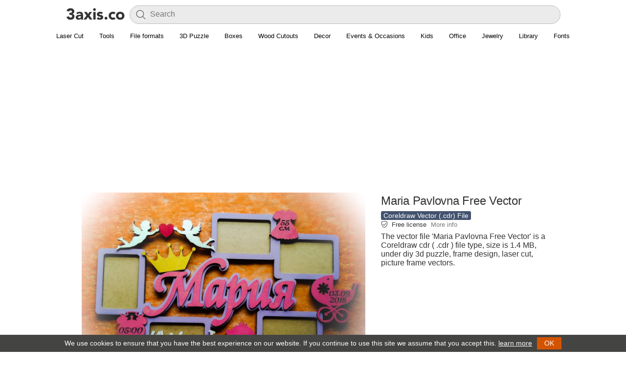

--- FILE ---
content_type: text/html; charset=UTF-8
request_url: https://3axis.co/maria-pavlovna-cdr-file/6o3yk337/
body_size: 23307
content:
<!doctype html><html lang="en-US">
<head>
<style id="litespeed-optm-css-rules">.link-parent,h1.resp{text-align:center}body{color:#333;font-family:"Segoe UI","Helvetica Neue",sans-serif;margin:50px 0 0;padding:0}.topheader{height:50px;background:#fff;position:fixed;top:0;left:0;width:100%;box-sizing:border-box;z-index:800;font-size:14px;color:#fff;box-shadow:0 1px 0 0 rgba(0,0,0,.12)}.topheader #logo{float:left;padding: 8px 8px 0 10px;}h1,h2{font-weight:500}.post-item{padding:9px;cursor:default;margin:5px;width:236px;background-color:#fff;border-radius:5px}.post-item:after{content:"";display:table;clear:both}.clear,.clear:after,.img a,.post-avatar{display:block}.post-item:hover{background:#d8d8d8}h2{font-size:16px;margin:0}a{text-decoration:none;color:#262B33}h1{font-size:1.71428571em;font-style:inherit;letter-spacing:-.01em;line-height:1.16666667;color:#333;margin:5px 0}.main-data h1.resp{text-align:left}#footer,.wp-pagenavi,h2.desc{text-align:center}h2.desc{color:#777;font:13px/15px Arial,sans serif;margin:0 0 5px}.cad-close,.toolbar i{font-style:normal;cursor:pointer}.img a{max-height:500px;overflow:hidden}.post-avatar{max-width:236px;margin:auto}.content{padding:20px}#list{margin-top:15px}.clear:after{clear:both;content:".";height:0;visibility:hidden}#search-wrapper{display:inline}#searchform{display:inline-block;vertical-align:top;margin-top:6px;width:80%;position:relative}#searchform #s{font-size:16px;color:#40354e;height:38px;border:0;width:100%;outline:0;background:#f2f2f6;border-radius:4px;font-family:inherit;padding:5px 10px 7px 41px;box-sizing:border-box}#searchform .search-btn{background-color:#f2f2f6;border:none;opacity:.5;cursor:pointer;position:absolute;left:11px;top:7px;font-size:25px;color:#aaa;padding:0}@media only screen and (max-width:768px){#searchform{width:50%}}#cad-view{position:fixed;top:10px;left:10px;bottom:10px;right:10px;box-shadow:0 0 5px 4px #CCC;background:#fff;z-index:1000;display:none}.cad-close{position:absolute;right:20px;top:20px;color:#000}.toolbar{margin-top:5px}.toolbar i{display:inline-block;background:#223a52;padding:5px 10px;border-radius:2px;color:#fff}.toolbar i.dl-button{background-color:#42526e}.toolbar i.viewer-open{background-color:#6db324}.main-ad{width:254px;padding:10px 0}.data,.post-tags{width:100%}.main-ad:hover{background:#fff}img{border:none}.file-size{font-size:14px;color:#999}#list{margin:0 auto}.post-type{font-weight:400;font-size:14px;line-height:18px;background:#42526e;display:inline-block;color:#fff;padding:0 5px;border-radius:3px}.data{padding-top:5px}.post-tags ul{list-style:none;width:100%;color:#d7d7d7;padding:0;margin:0}.post-tags ul li{float:left;margin-right:3px;margin-bottom:3px}.post-tags ul li a{font-size:14px;color:#999;text-decoration:underline}ul.post_tags{list-style:none;padding:10px;margin:0}ul.post_tags li{float:left;background:#fff;border:1px solid #ddd;margin:5px;padding:5px 15px;border-radius:3px}ul.post_tags li a{color:#42526E;display:block;text-decoration:none;white-space:nowrap}.main-data,.main-image{display:inline-block;vertical-align:top}.main-data .post-tags ul li a{font-size:14px;padding:1px 5px;background:#333;color:#fff;border-radius:3px;text-decoration:none}.main-data .post-type a{color:#fff}.main-data .post-tags ul li a:hover,.main-data .post-type a:hover{text-decoration:underline}@media only screen and (max-width:850px){h1{font-size:20px}.main-image img{max-width:336px!important}}.content{background-color:#fff}.post-item{border:none}.main-item{max-width:730px;margin:16px auto;margin-top:0;padding:0}.main-image{margin-right:5px}.main-image img{border-radius:8px;max-width:383px;max-height:450px}.main-data{width:336px;float:right}.main-data .ad-div{margin-top:10px}.banner-ad{width:728px;height:90px}.billboard{margin-bottom:3px}@media only screen and (max-width:740px){.main-data{float:none}.banner-ad{width:auto;height:auto;}}.sprite.cube,.sprite.download{margin-right:5px;display:inline-block}@media only screen and (max-width:770px){.main-item{text-align: center;}.main-image img{width:100%}.main-data .file-data{text-align: left;}}.sprite{background:url(/images/icons.png) top left no-repeat;width:16px;height:16px}.sprite.cube{background-position:0 0}.sprite.download{background-position:0 -26px}.sprite.search{background-position:0 -52px;width:24px;height:24px;display:inline-block}.sprite.menu{background-position:0 -86px;width:24px;height:24px}.wp-pagenavi{clear:both;margin:30px 0;background-color:#f5f5f5;border-radius:6px;padding:20px}.wp-pagenavi a,.wp-pagenavi span{text-decoration:none;margin:2px;padding:4px 9px;font-size:13px}.wp-pagenavi a:hover,.wp-pagenavi span.current{background-color:#42526e;color:#fff}.wp-pagenavi span.current{font-weight:700}.index .wp-pagenavi{margin-bottom:0}#footer{background:#444443;width:100%;height:auto;border-top:1px solid #DDD}#footer-menu ul{list-style:none;width:100%;color:#d7d7d7;padding:0;margin:0}#footer-menu ul li{display:inline-block;margin:5px}#footer-menu ul li a{font-size:14px;padding:1px 5px;color:#b5b5b5}.format{font-size:11px;color:#78797b;line-height:1.4;margin:0 0 1px 0;font-family:'Open Sans', sans-serif}.format b{color:#464646;font-weight:700;text-transform:uppercase}.post-tags-list ul {list-style:none;width:100%;padding:0;margin:0;}.post-tags-list ul li {margin-bottom:7px;}.post-tags-list ul li a {font-size:15px;color:#333;font-weight:500;background:#f2f2f6;padding:5px 15px;border-radius:5px;display:block;}</style><style id="lang-css">.side-list{width:254px;padding:10px 0}.side-list:hover{background:#fff}.nav-wrapper{position:absolute;top:5px;right:0;background:#fff;bottom:0px;padding:0 50px 0 15px;}.sl-nav{display:inline;}.sl-nav ul {margin:0;padding:0;list-style:none;position:relative;display:inline-block;}.sl-nav li{cursor:pointer;padding: 10px;border-radius: 2px;color:#333;}.sl-nav li img{width:20px;}.sl-nav li b{margin:0px 0px 0 4px;font-weight:bold;float:right;}.sl-nav li ul {display:none;}.sl-nav li:hover ul{position:absolute;top:40px;right:-5px;display:block;background:#fff;width:285px;padding:10px;z-index:1;border-radius:10px;box-shadow: 0px 0px 20px rgba(0,0,0,0.2);}.sl-nav li:hover .triangle{position:absolute;top:15px;right:-10px;z-index:10;height:14px;overflow:hidden;width:30px;background:transparent;}.sl-nav li:hover .triangle:after{content: '';display:block;z-index: 20;width: 15px;transform: rotate(45deg) translateY(0px) translatex(10px);height:15px;background:#fff;border-radius:2px 0px 0px 0px;box-shadow: 0px 0px 20px rgba(0,0,0,0.2);}.sl-nav li ul li{position:relative;text-align:left;background:transparent;padding: 5px 15px;z-index: 2;font-size: 14px;color: #3c3c3c;width: 65px;float:left;}.sl-nav li ul li span{white-space: nowrap;}.sl-nav li ul li span:hover, .sl-nav li ul li span.active{color:#146c78;}.flag{width: 16px;height: 16px;display: inline-block;vertical-align: middle;}.sl-nav li:hover{background:#ebebeb;}.sl-nav .flag{width: auto;height: 22px;}.sl-nav li ul li a{display:block;}</style><style id="lightbox">.lighttxt{text-align:center;color:#999;font-size: 14px}@-webkit-keyframes fadeIn{0%{opacity:0}100%{opacity:1}}@keyframes fadeIn{0%{opacity:0}100%{opacity:1}}.fadeIn{-webkit-animation-name:fadeIn;animation-name:fadeIn}@-webkit-keyframes fadeInUp{0%{opacity:0;-webkit-transform:translate3d(0,100%,0);transform:translate3d(0,100%,0)}100%{opacity:1;-webkit-transform:none;transform:none}}@keyframes fadeInUp{0%{opacity:0;-webkit-transform:translate3d(0,100%,0);transform:translate3d(0,100%,0)}100%{opacity:1;-webkit-transform:none;transform:none}}.fadeInUp{-webkit-animation-name:fadeInUp;animation-name:fadeInUp}@-webkit-keyframes fadeOut{0%{opacity:1}100%{opacity:0}}@keyframes fadeOut{0%{opacity:1}100%{opacity:0}}.fadeOut{-webkit-animation-name:fadeOut;animation-name:fadeOut}@-webkit-keyframes fadeOutDown{0%{opacity:1}100%{opacity:0;-webkit-transform:translate3d(0,100%,0);transform:translate3d(0,100%,0)}}@keyframes fadeOutDown{0%{opacity:1}100%{opacity:0;-webkit-transform:translate3d(0,100%,0);transform:translate3d(0,100%,0)}}.fadeOutDown{-webkit-animation-name:fadeOutDown;animation-name:fadeOutDown}.img-lightbox{display:none;opacity:0;width:100%;height:100%;position:fixed;top:0;left:0;background-color:rgba(0,0,0,.92);z-index:999999}.img-lightbox img{display:block;max-width:90%;max-height:90%;position:absolute;top:0;bottom:0;left:0;right:0;background-color:transparent;border:0;-webkit-box-shadow:.267rem .267rem .267rem 0 rgba(3,3,3,.3);box-shadow:.267rem .267rem .267rem 0 rgba(3,3,3,.3);vertical-align:middle;-webkit-user-select:none;-moz-user-select:none;-ms-user-select:none;user-select:none;cursor:-webkit-zoom-out;cursor:zoom-out;margin:auto}.img-lightbox img.animated,.img-lightbox.animated{-webkit-animation-duration:.4s;animation-duration:.4s;-webkit-animation-fill-mode:both;animation-fill-mode:both}.img-lightbox .half-circle-spinner,.img-lightbox .half-circle-spinner *{-webkit-box-sizing:border-box;box-sizing:border-box}.img-lightbox .half-circle-spinner{width:60px;height:60px;border-radius:100%;position:relative;margin:0;position:fixed;top:50%;left:50%;margin-right:-50%;-webkit-transform:translate(-50%,-50%);transform:translate(-50%,-50%)}.img-lightbox .half-circle-spinner .circle{content:"";position:absolute;width:100%;height:100%;border-radius:100%;border:calc(60px / 10) solid transparent}.img-lightbox .half-circle-spinner .circle.circle-1{border-top-color:#fff;-webkit-animation:half-circle-spinner-animation 1s infinite;animation:half-circle-spinner-animation 1s infinite}.img-lightbox .half-circle-spinner .circle.circle-2{border-bottom-color:#fff;-webkit-animation:half-circle-spinner-animation 1s infinite alternate;animation:half-circle-spinner-animation 1s infinite alternate}@-webkit-keyframes half-circle-spinner-animation{0%{-webkit-transform:rotate(0);transform:rotate(0)}100%{-webkit-transform:rotate(360deg);transform:rotate(360deg)}}@keyframes half-circle-spinner-animation{0%{-webkit-transform:rotate(0);transform:rotate(0)}100%{-webkit-transform:rotate(360deg);transform:rotate(360deg)}}.img-lightbox.is-loaded .half-circle-spinner{display:none}.img-lightbox .btn-close{position:fixed;top:1rem;right:1rem;width:1.5rem;height:1.5rem}.img-lightbox .btn-close:after,.img-lightbox .btn-close:before{content:" ";width:.125em;height:1.5em;position:absolute;right:.625em;background-color:#fff}.img-lightbox .btn-close:before{-webkit-transform:rotate(45deg);transform:rotate(45deg)}.img-lightbox .btn-close:after{-webkit-transform:rotate(-45deg);transform:rotate(-45deg)}.img-lightbox--open{-webkit-overflow-scrolling:touch;-ms-touch-action:auto;touch-action:auto;height:auto}.main-image img{object-fit:cover;}</style><style id="flat">.wra {margin: auto;width: 1376px;margin: auto;max-width: 1400px;width:auto;}.sidebar {width: 300px;margin-right: 20px;margin-left: 0;float: left;padding-top: 15px;}@media only screen and (max-width: 888px){.sidebar{display:none;}.wra {margin: auto;width: 100%;}.cont {padding: 0;float: none;width: 100%}}@media only screen and (min-width: 888px){.wra {margin: auto;width: 848px;}.cont {padding: 0;float: left;width: 528px;}}@media only screen and (min-width: 1152px){.wra {margin: auto;width: 1112px;}}@media only screen and (min-width: 1416px){.wra {margin: auto;width: 1376px;}}@media only screen and (min-width: 1680px){.wra {margin: auto;width: 1640px;}}@media only screen and (max-width: 888px){.content {padding:5px;}.sidebar{display:none;}.wra {margin: auto;width: 100%;}}@media only screen and (max-width: 560px){.content {padding:5px;}.sidebar{display:none;}.wra {margin: auto;width: 100%;}.post-item{width: 50%;padding: 0;margin: 0;}.post-item .img {padding: 5px;}.post-avatar{width: 100%;height: 222px;}.data{padding: 5px;}}.data{height: 65px;}div#list {display: flex;flex-wrap: wrap;list-style: none;margin: 0;padding: 0;align-items: center;justify-content: center;}.post-avatar {max-width: 236px;margin: auto;}.single-list .post-tags-list {margin: 20px 0;text-align: center;}.single-list .post-tags-list ul {display: inline;}.single-list .post-tags-list ul li {margin: 5px;display: inline-block;}.resp2{font-weight: 500;font-size: 22px;text-align: center;margin-top: 50px;}.more-data {font-weight: bold;background-color: #f5f5f5;border-radius: 6px;padding: 20px;display: inherit;text-align: center;}body{margin:0;}.topheader{position: static;box-shadow: none;}.topheader #logo {padding: 8px 8px 0 0px;}.post-item:hover {background: none;}.topheader{display: flex;flex-direction: row;justify-content: center;padding:5px 50px;padding-bottom:0;}#search-wrapper {flex-grow: 1;flex-shrink: 1;flex-basis: 0%;}#searchform{width: 100%;}#searchform #s {background: #ebebeb;-webkit-box-shadow: 0 0 0 30px #ebebeb inset !important;border: solid 1px #bbb;border-radius: 20px;}#searchform .search-btn{height: 24px;}@media only screen and (max-width: 888px){.menu{overflow:hidden;justify-content: start!important;}}.menu{justify-content: center;display: flex;border-bottom: 2px solid #DDD;padding: 8px 0 2px 0;}.menu ul {padding: 0;margin: 0;max-width: 1400px;display: flex;}.menu ul li {display: inline-block;margin: 5px;padding-bottom: 5px;}.menu li a {font-size: 13px;padding: 1px 5px;white-space: nowrap;}
div#livesearch {margin: 0 auto;text-align: left;max-height: 300px;overflow-x: hidden;position: relative;z-index: 1000;border-radius: 10px;margin-top: 5px;}div#livesearch a{display: inline-block;color: #000;font-size: 15px;text-decoration: none;width: 100%;padding: 5px 20px;}div#livesearch a:hover{background:#f1f1f1;}div#livesearch a b{font-weight: 500;}.wp-pagenavi{background-color:#fff;}.wp-pagenavi a:hover, .wp-pagenavi span.current {background-color: #444443;color: #fff;}.wp-pagenavi a, .wp-pagenavi span {text-decoration: none;margin: 2px;border-radius: 24px;font-size: 16px;font-weight: 500;line-height: 1.5;padding-top: 12px;padding-bottom: 12px;padding-left: 18px;padding-right: 18px;text-align: center;vertical-align: middle;}.banner-ad{width:auto;height:auto;overflow: hidden;}li.shop a {color: #fff;}li.shop {font-weight: 500;background: #cad;padding: 0px 10px;}h1.resp{font-size:24px;font-weight:400;line-height:33px;font-family:"Helvetica Neue","Droid Sans","Arial","sans-serif";}.post-item h2 {margin:0;font-size:13px;line-height:18px;font-family:"Helvetica Neue","Droid Sans","Arial","sans-serif";font-weight:normal;}.post-item .format {display:none;}.post-item .data {height:40px;}@media only screen and (max-width: 560px){h2.desc, .verified, .format{display:none;}.post-avatar {width: 100%;height: 46vw;}.data {height:50px!important;width: auto;}h2.post-subject {font-size: 12px;font-weight: normal;font-family: sans-serif;}#search-wrapper {width: 62%;}#searchform #s{-webkit-box-shadow:none!important;background: none;}}.main-data .summary{padding-bottom:2px;}.main-data .summary img{position: relative;top:2px;margin-right:8px;}.main-data .summary span{font-size: 13px;font-weight: 500;}.main-data .summary a{color: #777;padding-left:5px;}.post-description {padding-top: 5px;}#footer {background: #121212!important;padding: 30px 0;}.footer-row{font-size: 13px;background-color: #121212;width: 100%;text-align: left;display: flex;flex-wrap: wrap;align-items: flex-start;}.footer-col{margin: 10px 0;font-size: 13px;font-weight: 400;line-height: 1.6;width: 25%;color: #b7b7b7;padding:0 15px;box-sizing: border-box;}.footer-col ul{list-style: none;margin: 0;padding: 0;}.footer-col a{color: #9c9c9c;font-weight: 600;text-decoration: none;}.footer-social{display: flex;flex-wrap: wrap;margin: 0;padding: 0;list-style: none;}.footer-social a{align-items: center;padding-right: 10px;}.footer-social .icon {height: 2.2rem;width: 2.2rem;}.footer-b{border-top: 1px solid #424242;}.footer-b img{height: 20px;margin-right:10px;position: relative;top:2px;}.footer-b p{display: inline-block;color:#c8c8c8;}.footer-colb{padding:25px 15px 0 15px;box-sizing: border-box;}@media only screen and (max-width: 560px){.footer-col{width:100%;padding:0 15px;}.topheader{padding:5px 10px;padding-bottom:0;}}.post-item .img{position:relative;}.post-item .img .format{position: absolute;left: 2px;bottom: 2px;padding: 3px 5px 1px 5px;opacity: 0.7;font-size: 9px;border-radius: 3px;display:block;background: #6f6f6f;}.post-item .img .format b{color: #ffffff;}</style>
<style>.navbar {overflow: hidden;justify-content: center;display: flex;padding: 8px 0 2px 0;font-family: "Helvetica Neue","Droid Sans","Arial","sans-serif";}.navbar a {font-size: 16px;color: #000;text-align: center;text-decoration: none;font-size: 13px;white-space: nowrap;padding: 8px 16px;display:inline-block;}.dropdown {float: left;}.navbar a:hover{text-decoration: underline;}.dropdown-content {display: none;position: absolute;background-color: #fff;z-index: 1;left: 0;right: 0;margin-left: auto;margin-right: auto;width: 1000px;box-shadow: 0 1px 5px #00000026, 0 1px 5px #0003;padding: 16px;border-radius:8px;}@media only screen and (max-width: 1000px){.navbar{justify-content: normal;}.dropdown-content{width: 90%;}}.dropdown:hover .dropdown-content {display: block;}.row{}.column {float: left;width: 31%;padding: 10px;}.column h3{border-bottom: 1px solid #ddd;color: #333;display: block;font-weight: 700;margin-bottom: 10px;padding-bottom: 7px;font-size: 12px;line-height: 16px;margin-top: 0;}.column a {float: none;color: black;padding: 5px 10px;text-decoration: none;display: block;text-align: left;font-size: 13px;white-space: nowrap;}.column a:hover {text-decoration: underline;}.row:after {content: "";display: table;clear: both;}</style>
<style>.post-avatar{width: 236px;height: 177px;object-fit: contain;max-width: none;}.post-item .img {background:#e9e9e9;}@media only screen and (max-width: 560px) {.post-avatar {width: 100%;}}</style>

<meta http-equiv="Content-Type" content="text/html; charset=UTF-8" />
<script async src="//pagead2.googlesyndication.com/pagead/js/adsbygoogle.js"></script>
<script>
     (adsbygoogle = window.adsbygoogle || []).push({
          google_ad_client: "ca-pub-8273331535085880",
          enable_page_level_ads: true
     });
</script>
<title>Maria Pavlovna Free Vector cdr Download - 3axis.co</title>
<meta name='description' content='The vector file Maria Pavlovna CDR File is a Coreldraw cdr ( .cdr ) file type, size is 1.4 MB, under diy 3d puzzle, frame design, laser cut, picture frame vectors.'>
<meta property="og:title" content="Maria Pavlovna Free Vector cdr Download - 3axis.co" />
<meta property="og:type" content="website"/>
<meta property="og:description" content="The vector file Maria Pavlovna CDR File is a Coreldraw cdr ( .cdr ) file type, size is 1.4 MB, under diy 3d puzzle, frame design, laser cut, picture frame vectors." />
<meta property="og:site_name" content="3axis.co"/>
<meta property="og:image" content="https://3axis.co/user-images/6o3yk337.jpg" />
<meta property="og:image:width" content="1280" />
<meta property="og:image:height" content="960" />
<meta name="viewport" content="width=device-width, initial-scale=1.0, minimum-scale=1.0, maximum-scale=1.0, user-scalable=no" />
<link rel='shortcut icon' href='/favicon.ico'/>
<style id='global-styles-inline-css' type='text/css'>
:root{--wp--preset--aspect-ratio--square: 1;--wp--preset--aspect-ratio--4-3: 4/3;--wp--preset--aspect-ratio--3-4: 3/4;--wp--preset--aspect-ratio--3-2: 3/2;--wp--preset--aspect-ratio--2-3: 2/3;--wp--preset--aspect-ratio--16-9: 16/9;--wp--preset--aspect-ratio--9-16: 9/16;--wp--preset--color--black: #000000;--wp--preset--color--cyan-bluish-gray: #abb8c3;--wp--preset--color--white: #ffffff;--wp--preset--color--pale-pink: #f78da7;--wp--preset--color--vivid-red: #cf2e2e;--wp--preset--color--luminous-vivid-orange: #ff6900;--wp--preset--color--luminous-vivid-amber: #fcb900;--wp--preset--color--light-green-cyan: #7bdcb5;--wp--preset--color--vivid-green-cyan: #00d084;--wp--preset--color--pale-cyan-blue: #8ed1fc;--wp--preset--color--vivid-cyan-blue: #0693e3;--wp--preset--color--vivid-purple: #9b51e0;--wp--preset--gradient--vivid-cyan-blue-to-vivid-purple: linear-gradient(135deg,rgb(6,147,227) 0%,rgb(155,81,224) 100%);--wp--preset--gradient--light-green-cyan-to-vivid-green-cyan: linear-gradient(135deg,rgb(122,220,180) 0%,rgb(0,208,130) 100%);--wp--preset--gradient--luminous-vivid-amber-to-luminous-vivid-orange: linear-gradient(135deg,rgb(252,185,0) 0%,rgb(255,105,0) 100%);--wp--preset--gradient--luminous-vivid-orange-to-vivid-red: linear-gradient(135deg,rgb(255,105,0) 0%,rgb(207,46,46) 100%);--wp--preset--gradient--very-light-gray-to-cyan-bluish-gray: linear-gradient(135deg,rgb(238,238,238) 0%,rgb(169,184,195) 100%);--wp--preset--gradient--cool-to-warm-spectrum: linear-gradient(135deg,rgb(74,234,220) 0%,rgb(151,120,209) 20%,rgb(207,42,186) 40%,rgb(238,44,130) 60%,rgb(251,105,98) 80%,rgb(254,248,76) 100%);--wp--preset--gradient--blush-light-purple: linear-gradient(135deg,rgb(255,206,236) 0%,rgb(152,150,240) 100%);--wp--preset--gradient--blush-bordeaux: linear-gradient(135deg,rgb(254,205,165) 0%,rgb(254,45,45) 50%,rgb(107,0,62) 100%);--wp--preset--gradient--luminous-dusk: linear-gradient(135deg,rgb(255,203,112) 0%,rgb(199,81,192) 50%,rgb(65,88,208) 100%);--wp--preset--gradient--pale-ocean: linear-gradient(135deg,rgb(255,245,203) 0%,rgb(182,227,212) 50%,rgb(51,167,181) 100%);--wp--preset--gradient--electric-grass: linear-gradient(135deg,rgb(202,248,128) 0%,rgb(113,206,126) 100%);--wp--preset--gradient--midnight: linear-gradient(135deg,rgb(2,3,129) 0%,rgb(40,116,252) 100%);--wp--preset--font-size--small: 13px;--wp--preset--font-size--medium: 20px;--wp--preset--font-size--large: 36px;--wp--preset--font-size--x-large: 42px;--wp--preset--spacing--20: 0.44rem;--wp--preset--spacing--30: 0.67rem;--wp--preset--spacing--40: 1rem;--wp--preset--spacing--50: 1.5rem;--wp--preset--spacing--60: 2.25rem;--wp--preset--spacing--70: 3.38rem;--wp--preset--spacing--80: 5.06rem;--wp--preset--shadow--natural: 6px 6px 9px rgba(0, 0, 0, 0.2);--wp--preset--shadow--deep: 12px 12px 50px rgba(0, 0, 0, 0.4);--wp--preset--shadow--sharp: 6px 6px 0px rgba(0, 0, 0, 0.2);--wp--preset--shadow--outlined: 6px 6px 0px -3px rgb(255, 255, 255), 6px 6px rgb(0, 0, 0);--wp--preset--shadow--crisp: 6px 6px 0px rgb(0, 0, 0);}:where(.is-layout-flex){gap: 0.5em;}:where(.is-layout-grid){gap: 0.5em;}body .is-layout-flex{display: flex;}.is-layout-flex{flex-wrap: wrap;align-items: center;}.is-layout-flex > :is(*, div){margin: 0;}body .is-layout-grid{display: grid;}.is-layout-grid > :is(*, div){margin: 0;}:where(.wp-block-columns.is-layout-flex){gap: 2em;}:where(.wp-block-columns.is-layout-grid){gap: 2em;}:where(.wp-block-post-template.is-layout-flex){gap: 1.25em;}:where(.wp-block-post-template.is-layout-grid){gap: 1.25em;}.has-black-color{color: var(--wp--preset--color--black) !important;}.has-cyan-bluish-gray-color{color: var(--wp--preset--color--cyan-bluish-gray) !important;}.has-white-color{color: var(--wp--preset--color--white) !important;}.has-pale-pink-color{color: var(--wp--preset--color--pale-pink) !important;}.has-vivid-red-color{color: var(--wp--preset--color--vivid-red) !important;}.has-luminous-vivid-orange-color{color: var(--wp--preset--color--luminous-vivid-orange) !important;}.has-luminous-vivid-amber-color{color: var(--wp--preset--color--luminous-vivid-amber) !important;}.has-light-green-cyan-color{color: var(--wp--preset--color--light-green-cyan) !important;}.has-vivid-green-cyan-color{color: var(--wp--preset--color--vivid-green-cyan) !important;}.has-pale-cyan-blue-color{color: var(--wp--preset--color--pale-cyan-blue) !important;}.has-vivid-cyan-blue-color{color: var(--wp--preset--color--vivid-cyan-blue) !important;}.has-vivid-purple-color{color: var(--wp--preset--color--vivid-purple) !important;}.has-black-background-color{background-color: var(--wp--preset--color--black) !important;}.has-cyan-bluish-gray-background-color{background-color: var(--wp--preset--color--cyan-bluish-gray) !important;}.has-white-background-color{background-color: var(--wp--preset--color--white) !important;}.has-pale-pink-background-color{background-color: var(--wp--preset--color--pale-pink) !important;}.has-vivid-red-background-color{background-color: var(--wp--preset--color--vivid-red) !important;}.has-luminous-vivid-orange-background-color{background-color: var(--wp--preset--color--luminous-vivid-orange) !important;}.has-luminous-vivid-amber-background-color{background-color: var(--wp--preset--color--luminous-vivid-amber) !important;}.has-light-green-cyan-background-color{background-color: var(--wp--preset--color--light-green-cyan) !important;}.has-vivid-green-cyan-background-color{background-color: var(--wp--preset--color--vivid-green-cyan) !important;}.has-pale-cyan-blue-background-color{background-color: var(--wp--preset--color--pale-cyan-blue) !important;}.has-vivid-cyan-blue-background-color{background-color: var(--wp--preset--color--vivid-cyan-blue) !important;}.has-vivid-purple-background-color{background-color: var(--wp--preset--color--vivid-purple) !important;}.has-black-border-color{border-color: var(--wp--preset--color--black) !important;}.has-cyan-bluish-gray-border-color{border-color: var(--wp--preset--color--cyan-bluish-gray) !important;}.has-white-border-color{border-color: var(--wp--preset--color--white) !important;}.has-pale-pink-border-color{border-color: var(--wp--preset--color--pale-pink) !important;}.has-vivid-red-border-color{border-color: var(--wp--preset--color--vivid-red) !important;}.has-luminous-vivid-orange-border-color{border-color: var(--wp--preset--color--luminous-vivid-orange) !important;}.has-luminous-vivid-amber-border-color{border-color: var(--wp--preset--color--luminous-vivid-amber) !important;}.has-light-green-cyan-border-color{border-color: var(--wp--preset--color--light-green-cyan) !important;}.has-vivid-green-cyan-border-color{border-color: var(--wp--preset--color--vivid-green-cyan) !important;}.has-pale-cyan-blue-border-color{border-color: var(--wp--preset--color--pale-cyan-blue) !important;}.has-vivid-cyan-blue-border-color{border-color: var(--wp--preset--color--vivid-cyan-blue) !important;}.has-vivid-purple-border-color{border-color: var(--wp--preset--color--vivid-purple) !important;}.has-vivid-cyan-blue-to-vivid-purple-gradient-background{background: var(--wp--preset--gradient--vivid-cyan-blue-to-vivid-purple) !important;}.has-light-green-cyan-to-vivid-green-cyan-gradient-background{background: var(--wp--preset--gradient--light-green-cyan-to-vivid-green-cyan) !important;}.has-luminous-vivid-amber-to-luminous-vivid-orange-gradient-background{background: var(--wp--preset--gradient--luminous-vivid-amber-to-luminous-vivid-orange) !important;}.has-luminous-vivid-orange-to-vivid-red-gradient-background{background: var(--wp--preset--gradient--luminous-vivid-orange-to-vivid-red) !important;}.has-very-light-gray-to-cyan-bluish-gray-gradient-background{background: var(--wp--preset--gradient--very-light-gray-to-cyan-bluish-gray) !important;}.has-cool-to-warm-spectrum-gradient-background{background: var(--wp--preset--gradient--cool-to-warm-spectrum) !important;}.has-blush-light-purple-gradient-background{background: var(--wp--preset--gradient--blush-light-purple) !important;}.has-blush-bordeaux-gradient-background{background: var(--wp--preset--gradient--blush-bordeaux) !important;}.has-luminous-dusk-gradient-background{background: var(--wp--preset--gradient--luminous-dusk) !important;}.has-pale-ocean-gradient-background{background: var(--wp--preset--gradient--pale-ocean) !important;}.has-electric-grass-gradient-background{background: var(--wp--preset--gradient--electric-grass) !important;}.has-midnight-gradient-background{background: var(--wp--preset--gradient--midnight) !important;}.has-small-font-size{font-size: var(--wp--preset--font-size--small) !important;}.has-medium-font-size{font-size: var(--wp--preset--font-size--medium) !important;}.has-large-font-size{font-size: var(--wp--preset--font-size--large) !important;}.has-x-large-font-size{font-size: var(--wp--preset--font-size--x-large) !important;}
/*# sourceURL=global-styles-inline-css */
</style>
</head>
<body class="post">
	<div class="topheader wra">
		<div id="logo"><a href="https://3axis.co"><img class="web-logo" alt="logo" src="[data-uri]"></a></div>
		<div id="search-wrapper"><form method="get" id="searchform" action="https://3axis.co"><div role="search" id="search"><input type="text" placeholder="Search" value="" name="s" id="s"><button type="submit" class="search-btn"><img alt="search" src="[data-uri]"></button><div id="livesearch"></div></div></form></div>
	</div>
	<div class="navbar wra">
  <div>
    <a href="https://3axis.co/laser-cut/">Laser Cut</a>
  </div>
  
  
  <div class="dropdown">
    <a href="#">Tools</a>
    <div class="dropdown-content">
      <div class="row">
        <div class="column">
          <h3>Boxes</h3>
          <a href="https://3axis.co/tools/laser-cut-box-generator/">Box Generator</a>
          <a href="https://3axis.co/tools/laser-cut-box-generator-with-lid/">Box Generator With Lid</a>
        </div>
        <div class="column">
          <h3>Ruler</h3>
          <a href="https://3axis.co/tools/ruler-generator/">Ruler Generator</a>
        </div>
      </div>
    </div>
  </div>
  
  
  <div class="dropdown">
    <a href="#">File formats</a>
    <div class="dropdown-content">
      <div class="row">
        <div class="column">
          <h3>Laser Cutting</h3>
          <a href="https://3axis.co/free-cdr-files/">CDR</a>
          <a href="https://3axis.co/dxf-files//">DXF</a>
          <a href="https://3axis.co/free-pdf-files/">PDF</a>
          <a href="https://3axis.co/free-svg-files/">SVG</a>
          <a href="https://3axis.co/free-ai-files/">AI</a>
        </div>
        <div class="column">
          <h3>General</h3>
          <a href="https://3axis.co/free-vector/">Vectors</a>
          <a href="https://3axis.co/free-eps-files/">EPS</a>
          <a href="https://3axis.co/free-bmp-files/">BMP</a>
          <a href="https://3axis.co/stl-files/">STL</a>
        </div>
        <div class="column">
          <h3>More</h3>
          <a href="https://3axis.co/woodworking-plans/">Woodworking Plans</a>
          <a href="https://3axis.co/free-dwg-files/">DWG</a>
        </div>
      </div>
    </div>
  </div>
  <div class="dropdown">
    <a href="#">3D Puzzle</a>
    <div class="dropdown-content">
      <div class="row">
        <div class="column">
          <h3>Animals</h3>
          <a href="https://3axis.co/laser-cut/3d-puzzle/">3D Puzzle</a>
          <a href="https://3axis.co/laser-cut/3d-animal-puzzle/">3D Animal Puzzle</a>
          <a href="https://3axis.co/laser-cut/animal-trophy-heads/">Animal Trophy Heads</a>
          <a href="https://3axis.co/laser-cut/bee-3d-puzzle/">Bee 3D Puzzle</a>
          <a href="https://3axis.co/laser-cut/dinosaur/">Dinosaur</a>
          <a href="https://3axis.co/laser-cut/deer/">Deer</a>
          <a href="https://3axis.co/laser-cut/spider/">Spider</a>
          <a href="https://3axis.co/laser-cut/horse/">Horse</a>
          <a href="https://3axis.co/laser-cut/fish/">Fish</a>
          <a href="https://3axis.co/laser-cut/elephant/">Elephant</a>
        </div>
        <div class="column">
          <h3>Vehicles</h3>
          <a href="https://3axis.co/laser-cut/vehicles/">Vehicles</a>
          <a href="https://3axis.co/laser-cut/car/	">Car</a>
          <a href="https://3axis.co/laser-cut/jeep/">Jeep</a>
          <a href="https://3axis.co/laser-cut/train/">Train</a>
          <a href="https://3axis.co/laser-cut/wooden-toy-trucks/">Trucks</a>
          <a href="https://3axis.co/laser-cut/bicycle/">Bicycle</a>
          <a href="https://3axis.co/laser-cut/motorcycle/">Motorcycle</a>
        </div>
        <div class="column">
          <h3>More</h3>
          <a href="https://3axis.co/laser-cut/airplane/">Airplane</a>
          <a href="https://3axis.co/laser-cut/helicopter/">Helicopter</a>
          <a href="https://3axis.co/laser-cut/tank/">Tank</a>
          <a href="https://3axis.co/laser-cut/ship/">Ship</a>
          <a href="https://3axis.co/laser-cut/rocket/">Rocket</a>
        </div>
      </div>
    </div>
  </div>
  <div class="dropdown">
    <a href="#">Boxes</a>
    <div class="dropdown-content">
      <div class="row">
        <div class="column">
          <h3>Boxes</h3>
          <a href="https://3axis.co/laser-cut/box/">Box</a>
          <a href="https://3axis.co/laser-cut/chest/">Chest</a>
          <a href="https://3axis.co/laser-cut/heart-box/">Heart Box</a>
          <a href="https://3axis.co/laser-cut/blank-wooden-box/">Blank Wooden Box</a>
          <a href="https://3axis.co/laser-cut/gift-boxes/">Gift Boxes</a>
          <a href="https://3axis.co/laser-cut/box-with-lid/">Box With Lid</a>
          <a href="https://3axis.co/laser-cut/jewelry-box/">Jewelry Box</a>
          <a href="https://3axis.co/laser-cut/book-box/">Book Box</a>
        </div>
        <div class="column">
          <h3>Tools</h3>
          <a href="https://3axis.co/tools/laser-cut-box-generator/">Box Generator</a>
          <a href="https://3axis.co/tools/laser-cut-box-generator-with-lid/">Box Generator With Lid</a>
        </div>
      </div>
    </div>
  </div>
  <div class="dropdown">
    <a href="#">Wood Cutouts</a>
    <div class="dropdown-content">
      <div class="row">
        <div class="column">
          <a href="https://3axis.co/laser-cutouts/christmas/">Christmas</a>
          <a href="https://3axis.co/laser-cutouts/ornaments/">Ornaments</a>
          <a href="https://3axis.co/laser-cutouts/reindeer/">Reindeer</a>
        </div>
        <div class="column">
          <a href="https://3axis.co/laser-cutouts/heart/">Heart</a>
          <a href="https://3axis.co/laser-cutouts/valentine/">Valentine</a>
          <a href="https://3axis.co/laser-cutouts/flower/">Flower</a>
        </div>
        <div class="column">
          <a href="https://3axis.co/laser-cutouts/animal/">Animal</a>
          <a href="https://3axis.co/laser-cutouts/tree/">Tree</a>
          <a href="https://3axis.co/laser-cutouts/">Wood Cutouts</a>
        </div>
      </div>
    </div>
  </div>
  <div class="dropdown">
    <a href="#">Decor</a>
    <div class="dropdown-content">
      <div class="row">
        <div class="column">
          <h3>Clocks</h3>
          <a href="https://3axis.co/laser-cut/clock/">Clocks</a>
          <a href="https://3axis.co/laser-cut/acrylic-clock/">Acrylic Clocks</a>
          <a href="https://3axis.co/laser-cut/vinyl-record-clock/">Vinyl Record Clocks</a>
        </div>
        <div class="column">
          <h3>Lamps</h3>
          <a href="https://3axis.co/laser-cut/lamp/">Lamp</a>
          <a href="https://3axis.co/laser-cut/acrylic-lamp/">Acrylic Lamps</a>
          <a href="https://3axis.co/laser-cut/lamp-shade/">Lamp Shades</a>
        </div>
        <div class="column">
          <h3>Photo Frames</h3>
          <a href="https://3axis.co/laser-cut/photo-frames/">Photo Frames</a>
          <a href="https://3axis.co/laser-cut/baby-photo-frames/">Baby Photo Frames</a>
          <a href="https://3axis.co/laser-cut/family-tree-photo-frames/">Family Tree Photo Frames</a>
          <a href="https://3axis.co/laser-cut/love-picture-frames/">Love Picture Frames</a>
          <a href="https://3axis.co/laser-cut/mirror-frames/">Mirror Frames</a>
        </div>
      </div>
    </div>
  </div>
  <div class="dropdown">
    <a href="#">Events & Occasions</a>
    <div class="dropdown-content">
      <div class="row">
        <div class="column">
          <h3>Christmas</h3>
          <a href="https://3axis.co/laser-cut/christmas/">Christmas</a>
          <a href="https://3axis.co/laser-cut/sleigh/">Sleigh</a>
          <a href="https://3axis.co/laser-cut/christmas-deer/">Christmas Deer</a>
          <a href="https://3axis.co/laser-cut/christmas-baubles/">Christmas Baubles</a>
        </div>
        <div class="column">
          <h3>Easter</h3>
          <a href="https://3axis.co/laser-cut/easter/">Easter</a>
          <a href="https://3axis.co/laser-cut/easter-egg-holders/">Easter Egg Holders</a>
          <a href="https://3axis.co/laser-cut/easter-bunny/">Easter Bunny</a>
        </div>
        <div class="column">
          <h3>More</h3>
          <a href="https://3axis.co/laser-cut/valentine/">Valentine</a>
          <a href="https://3axis.co/laser-cut/love-decor/">Love Decor</a>
          <a href="https://3axis.co/laser-cut/halloween/">Halloween</a>
          <a href="https://3axis.co/laser-cut/birthday/">Birthday</a>
          <a href="https://3axis.co/laser-cut/cake-toppers/">Cake Toppers</a>
          <a href="https://3axis.co/laser-cut/wedding-day-decor/">Wedding Day Decor</a>
        </div>
      </div>
    </div>
  </div>
  <div class="dropdown">
    <a href="#">Kids</a>
    <div class="dropdown-content">
      <div class="row">
        <div class="column">
          <h3>Learning and School</h3>
          <a href="https://3axis.co/laser-cut/learning-and-school/">Learning and School</a>
          <a href="https://3axis.co/laser-cut/baby-shape-sorter/">Baby Shape Sorter</a>
          <a href="https://3axis.co/laser-cut/wooden-peg-puzzles/">Wooden Peg Puzzles</a>
          <a href="https://3axis.co/laser-cut/kids-wooden-ruler/">Wooden Rulers</a>
        </div>
        <div class="column">
          <h3>Kids Room Ideas</h3>
          <a href="https://3axis.co/laser-cut/kid-bedroom/">Kid Bedroom</a>
          <a href="https://3axis.co/laser-cut/kids-furniture/">Kids Furniture</a>
          <a href="https://3axis.co/laser-cut/kids-height-chart/">Kids Height Chart</a>
          <a href="https://3axis.co/laser-cut/kids-shelves/">Kids Shelves</a>
        </div>
        <div class="column">
          <h3>More</h3>
          <a href="https://3axis.co/laser-cut/kids-wall-clock/">Kids Wall Clock</a>
          <a href="https://3axis.co/laser-cut/kids-photo-frames/">Kids Photo Frames</a>
          <a href="https://3axis.co/laser-cut/medal-display/">Medal Display</a>
          <a href="https://3axis.co/laser-cut/trophies-medals-awards/">Trophies Medals Awards</a>
        </div>
      </div>
    </div>
  </div>
  <div class="dropdown">
    <a href="#">Office</a>
    <div class="dropdown-content">
      <div class="row">
        <div class="column">
          <h3>Office</h3>
          <a href="https://3axis.co/laser-cut/phone-stand/">Phone Stands</a>
          <a href="https://3axis.co/laser-cut/men-phone-stand/">Men Phone Stand</a>
          <a href="https://3axis.co/laser-cut/owl-decor/">Owl Decor</a>
          <a href="https://3axis.co/laser-cut/owl-wall-decor/">Owl Wall Decor</a>
          <a href="https://3axis.co/laser-cut/owl-office-supplies/">Owl Office Supplies</a>
        </div>
        <div class="column">
          <h3>Organizers</h3>
          <a href="https://3axis.co/laser-cut/desk-organizer/">Desk Organizer</a>
          <a href="https://3axis.co/laser-cut/pen-stand/">Pen Stand</a>
          <a href="https://3axis.co/laser-cut/business-card-holder/">Business Card Holder</a>
          <a href="https://3axis.co/laser-cut/remote-control-holder/">Remote Control Holder</a>
        </div>
      </div>
    </div>
  </div>
  <div class="dropdown">
    <a href="#">Jewelry</a>
    <div class="dropdown-content">
      <div class="row">
        <div class="column">
          <h3>Jewelry</h3>
          <a href="https://3axis.co/laser-cut/earring/">Earring</a>
          <a href="https://3axis.co/laser-cut/necklace/">Necklace</a>
          <a href="https://3axis.co/laser-cut/earrings-and-jewelry/">Earrings and Jewelry</a>
          <a href="https://3axis.co/laser-cut/jewelry-stand/">Jewelry Stand</a>
          <a href="https://3axis.co/laser-cut/jewelry-box/">Jewelry Box</a>
        </div>
      </div>
    </div>
  </div>
  <div class="dropdown">
    <a href="#">Library</a>
    <div class="dropdown-content">
      <div class="row">
        <div class="column">
          <h3>Books</h3>
          <a href="https://3axis.co/laser-cut/book-box/">Book Box</a>
          <a href="https://3axis.co/laser-cut/book-cover/">Book Cover</a>
          <a href="https://3axis.co/laser-cut/bookcase/">Bookcase</a>
          <a href="https://3axis.co/laser-cut/book-holder/">Book Holder</a>
          <a href="https://3axis.co/laser-cut/book-stand/">Book Stand</a>
          <a href="https://3axis.co/laser-cut/book-end/">Book End</a>
          <a href="https://3axis.co/laser-cut/bookshelf/">Bookshelf</a>
        </div>
      </div>
    </div>
  </div>
  
  <div>
    <a href="https://3axis.co/free-fonts/">Fonts</a>
  </div>
  
</div><div class="content">
   <div class="main-item">
        <div class="banner-ad billboard"><div class="ad-billboard">
<script async src="//pagead2.googlesyndication.com/pagead/js/adsbygoogle.js"></script>
<!-- 3axis.co billboard -->
<ins class="adsbygoogle"
     style="display:block"
     data-ad-client="ca-pub-8273331535085880"
     data-ad-slot="6623883795"
     data-ad-format="auto"
     data-full-width-responsive="true"></ins>
<script>
(adsbygoogle = window.adsbygoogle || []).push({});
</script>
</div></div>
        <div class="clear"></div>
        
        
        <style>
            .main-item {max-width: 950px;}
            .main-block{display: flex;}
            .main-data {width: 336px;flex: 0 0 336px;padding-left: 25px;}
            .main-data h1.resp{margin-top: 0;}
            .main-image{width: 100%;height: auto;}
            .main-image img{width: 100%;height: auto;max-width: none;max-height: none;border-radius: 0;max-height: 435px;height: 435px!important;object-fit: contain;}
            .panel-main {background: #e9e9e9;}
            .thumbs img{object-fit: cover;}
            .thumbs{grid-template-columns: repeat(9, 1fr)!important;}
            .thumbs{max-width:none!important;margin-top: 5px;grid-gap: 10px!important;}
            .thumbs img {box-sizing: border-box;}
            .post-description{padding-bottom: 10px;}
            .info{margin:7px 0 12px 0;}
            .info img{float:left;}
            .info span:first-of-type{font-size: 15px;font-weight: 700;}
            .info span{display: inline-block;}
            @media only screen and (max-width: 740px){.main-block {display: block;}.post-tags ul li{float:none;}.main-data{padding-left:0;}.main-data h1.resp{margin: 5px 0}}
            @media only screen and (max-width: 850px){.main-image img {max-width: none!important;}.thumbs img {min-height: auto!important;}}
        </style>
        <div class="main-block">
        <div class="main-image">
		        			    <a href="https://cdn.3axis.co/user-images/6o3yk337.jpg" class="lightbox" rel="lightbox"><img alt="Maria Pavlovna Free Vector" src="https://cdn.3axis.co/user-images/6o3yk337.jpg"></a><div class="lighttxt">Click image to zoom</div>
							</div>
		<div class="main-data">
		    <div class="file-data">
    		    <h1 class="resp">Maria Pavlovna Free Vector</h1> 
    		    <div class="post-type"><a href="https://3axis.co/free-cdr-files">Coreldraw Vector (.cdr) File</a></div>
    		        		        		        		        		    <div class="summary"><img src="[data-uri]"><span>Free license <a href="https://3axis.co/license/" target="_blank" >More info</a></span></div>
    		    <div class="post-description">The vector file 'Maria Pavlovna Free Vector' is a Coreldraw cdr ( .cdr ) file type, size is 1.4 MB, under diy 3d puzzle, frame design, laser cut, picture frame vectors.</div>
                <div class="clear"></div>
            </div>    
            <div class="clear clear2"></div>
            <div class="ad-div">
<script async src="//pagead2.googlesyndication.com/pagead/js/adsbygoogle.js"></script>
<!-- 3axis.co 336x280 -->
<ins class="adsbygoogle"
     style="display:inline-block;width:336px;height:280px"
     data-ad-client="ca-pub-8273331535085880"
     data-ad-slot="6683831301"></ins>
<script>
(adsbygoogle = window.adsbygoogle || []).push({});
</script>
</div>            <div class="clear clear2"></div>
        </div>
        </div>
        <div class="clear"></div>
                <div class="clear"></div>
        <div class="banner-ad"><script async src="//pagead2.googlesyndication.com/pagead/js/adsbygoogle.js"></script>
<!-- 3axis.co top responsive -->
<ins class="adsbygoogle"
     style="display:block"
     data-ad-client="ca-pub-8273331535085880"
     data-ad-slot="6342505781"
     data-ad-format="auto"></ins>
<script>
(adsbygoogle = window.adsbygoogle || []).push({});
</script></div>
        <div class="clear"></div>
        <div class="file-data">
    	    <div class="post-tags"><ul><li><a href="https://3axis.co/cdr/diy-3d-puzzle/" rel="tag">DIY 3D Puzzle</a></li><li><a href="https://3axis.co/cdr/frame-design/" rel="tag">Frame Design</a></li><li><a href="https://3axis.co/cdr/laser-cut-vectors/" rel="tag">Laser Cut</a></li><li><a href="https://3axis.co/cdr/picture-frame/" rel="tag">Picture Frame</a></li></ul></div>
            <div class="clear"></div>
            <div class="file-size">Uploader: OTHill</div>
            <div class="file-size">Size: 1.4 MB</div>
            <div class="toolbar">
                                
                                                <i id="dl-button" class="dl-button" title="download" onclick="location.href='https://3axis.co/download/6o3yk337';"><div class='sprite download'></div>Download</i>
                <div class="social-share">
	<a class="resp-sharing-button__link" onclick="shareFacebook('https://www.facebook.com/sharer/sharer.php?u=https://3axis.co/maria-pavlovna-cdr-file/6o3yk337/');return false;">
		<div class="resp-sharing-button resp-sharing-button--facebook resp-sharing-button--small"><div aria-hidden="true" class="resp-sharing-button__icon resp-sharing-button__icon--solid">
			<svg xmlns="http://www.w3.org/2000/svg" viewBox="0 0 24 24"><path d="M18.77 7.46H14.5v-1.9c0-.9.6-1.1 1-1.1h3V.5h-4.33C10.24.5 9.5 3.44 9.5 5.32v2.15h-3v4h3v12h5v-12h3.85l.42-4z"/></svg>
			</div>
		</div>
	</a> 

	<a class="resp-sharing-button__link" onclick="shareTwitter('https://twitter.com/intent/tweet?text=Maria Pavlovna Free Vector&url=https://3axis.co/maria-pavlovna-cdr-file/6o3yk337/');return false;">
		<div class="resp-sharing-button resp-sharing-button--twitter resp-sharing-button--small"><div aria-hidden="true" class="resp-sharing-button__icon resp-sharing-button__icon--solid">
			<svg xmlns="http://www.w3.org/2000/svg" viewBox="0 0 24 24"><path d="M23.44 4.83c-.8.37-1.5.38-2.22.02.93-.56.98-.96 1.32-2.02-.88.52-1.86.9-2.9 1.1-.82-.88-2-1.43-3.3-1.43-2.5 0-4.55 2.04-4.55 4.54 0 .36.03.7.1 1.04-3.77-.2-7.12-2-9.36-4.75-.4.67-.6 1.45-.6 2.3 0 1.56.8 2.95 2 3.77-.74-.03-1.44-.23-2.05-.57v.06c0 2.2 1.56 4.03 3.64 4.44-.67.2-1.37.2-2.06.08.58 1.8 2.26 3.12 4.25 3.16C5.78 18.1 3.37 18.74 1 18.46c2 1.3 4.4 2.04 6.97 2.04 8.35 0 12.92-6.92 12.92-12.93 0-.2 0-.4-.02-.6.9-.63 1.96-1.22 2.56-2.14z"/></svg>
			</div>
		</div>
	</a> 

	<a class="resp-sharing-button__link" onclick="sharePinterest('https://pinterest.com/pin/create/button/?url=https://3axis.co/maria-pavlovna-cdr-file/6o3yk337/&description=Maria Pavlovna Free Vector&media=https://cdn.3axis.co/user-images/6o3yk337.jpg');return false;">
		<div class="resp-sharing-button resp-sharing-button--pinterest resp-sharing-button--small"><div aria-hidden="true" class="resp-sharing-button__icon resp-sharing-button__icon--solid">
			<svg xmlns="http://www.w3.org/2000/svg" viewBox="0 0 24 24"><path d="M12.14.5C5.86.5 2.7 5 2.7 8.75c0 2.27.86 4.3 2.7 5.05.3.12.57 0 .66-.33l.27-1.06c.1-.32.06-.44-.2-.73-.52-.62-.86-1.44-.86-2.6 0-3.33 2.5-6.32 6.5-6.32 3.55 0 5.5 2.17 5.5 5.07 0 3.8-1.7 7.02-4.2 7.02-1.37 0-2.4-1.14-2.07-2.54.4-1.68 1.16-3.48 1.16-4.7 0-1.07-.58-1.98-1.78-1.98-1.4 0-2.55 1.47-2.55 3.42 0 1.25.43 2.1.43 2.1l-1.7 7.2c-.5 2.13-.08 4.75-.04 5 .02.17.22.2.3.1.14-.18 1.82-2.26 2.4-4.33.16-.58.93-3.63.93-3.63.45.88 1.8 1.65 3.22 1.65 4.25 0 7.13-3.87 7.13-9.05C20.5 4.15 17.18.5 12.14.5z"/></svg>
			</div>
		</div>
	</a> 

	<a class="resp-sharing-button__link" onclick="shareVk('http://vk.com/share.php?title=Maria Pavlovna Free Vector&url=https://3axis.co/maria-pavlovna-cdr-file/6o3yk337/&image=https://cdn.3axis.co/user-images/6o3yk337.jpg');return false;">
		<div class="resp-sharing-button resp-sharing-button--vk resp-sharing-button--small"><div aria-hidden="true" class="resp-sharing-button__icon resp-sharing-button__icon--solid">
			<svg xmlns="http://www.w3.org/2000/svg" viewBox="0 0 24 24"><path d="M21.547 7h-3.29a.743.743 0 0 0-.655.392s-1.312 2.416-1.734 3.23C14.734 12.813 14 12.126 14 11.11V7.603A1.104 1.104 0 0 0 12.896 6.5h-2.474a1.982 1.982 0 0 0-1.75.813s1.255-.204 1.255 1.49c0 .42.022 1.626.04 2.64a.73.73 0 0 1-1.272.503 21.54 21.54 0 0 1-2.498-4.543.693.693 0 0 0-.63-.403h-2.99a.508.508 0 0 0-.48.685C3.005 10.175 6.918 18 11.38 18h1.878a.742.742 0 0 0 .742-.742v-1.135a.73.73 0 0 1 1.23-.53l2.247 2.112a1.09 1.09 0 0 0 .746.295h2.953c1.424 0 1.424-.988.647-1.753-.546-.538-2.518-2.617-2.518-2.617a1.02 1.02 0 0 1-.078-1.323c.637-.84 1.68-2.212 2.122-2.8.603-.804 1.697-2.507.197-2.507z"/></svg>
			</div>
		</div>
	</a> 
</div>

<script> 	
	function shareFacebook(page) {ga('send', 'event', 'Share', 'Facebook'); window.open(page, "shareFacebook", "height=380,width=660,resizable=0,toolbar=0,menubar=0,status=0,location=0,scrollbars=0"); }
	function shareTwitter(page)  {ga('send', 'event', 'Share', 'Twitter'); window.open(page, "shareTwitter", "height=400,width=550,resizable=1,toolbar=0,menubar=0,status=0,location=0"); }
	function sharePinterest(page){ga('send', 'event', 'Share', 'Pinterest'); window.open(page, "sharePinterest", "height=270,width=630,resizable=0,toolbar=0,menubar=0,status=0,location=0,scrollbars=0"); }
	function shareVk(page)       {ga('send', 'event', 'Share', 'Vk'); window.open(page, "shareVk", "height=270,width=630,resizable=0,toolbar=0,menubar=0,status=0,location=0,scrollbars=0"); } 
</script>
 
<style>
.social-share{display: inline-block;}
.resp-sharing-button__link,.resp-sharing-button__icon{display:inline-block}
.resp-sharing-button__link{text-decoration:none;color:#fff;margin:.1em}
.resp-sharing-button{font-size:.75em;padding:.5em .75em;font-family:Helvetica Neue,Helvetica,Arial,sans-serif}
.resp-sharing-button__icon svg{width:1em;height:1em;margin-right:.4em;vertical-align:top}
.resp-sharing-button--small svg{margin:0;vertical-align:middle}
.resp-sharing-button__icon{stroke:#fff;fill:none}
.resp-sharing-button__icon--solid{fill:#fff;stroke:none}
.resp-sharing-button--twitter{background-color:#55acee}
.resp-sharing-button--twitter:hover{background-color:#2795e9}
.resp-sharing-button--pinterest{background-color:#bd081c}
.resp-sharing-button--pinterest:hover{background-color:#8c0615}
.resp-sharing-button--facebook{background-color:#3b5998}
.resp-sharing-button--facebook:hover{background-color:#2d4373}
.resp-sharing-button--vk{background-color:#507299}
.resp-sharing-button--vk:hover{background-color:#43648c}
</style>            </div>
        </div>
        <div class="clear"></div>
    </div>
    <div class="clear"></div>
      <div class="link-parent"><div class="link-ad"><script async src="//pagead2.googlesyndication.com/pagead/js/adsbygoogle.js"></script>
<!-- 3axis.co link unit -->
<ins class="adsbygoogle"
     style="display:block"
     data-ad-client="ca-pub-8273331535085880"
     data-ad-slot="6312343288"
     data-ad-format="link"></ins>
<script>
(adsbygoogle = window.adsbygoogle || []).push({});
</script></div></div>
    <div class="clear"></div>
            <div class="wra">
        <div class="single-list">
            <div class="post-tags-list">
                
                <ul><li><a href="https://3axis.co/cdr/diy-3d-puzzle/">DIY 3D Puzzle Vectors</a></li><li><a href="https://3axis.co/cdr/frame-design/">Frame Design Vectors</a></li><li><a href="https://3axis.co/cdr/laser-cut-vectors/">Laser Cut Vectors</a></li><li><a href="https://3axis.co/cdr/picture-frame/">Picture Frame Vectors</a></li></ul>                <ul><li><a href="https://3axis.co/laser-cut/3d-puzzle/">Laser Cut 3D Puzzle</a></li><li><a href="https://3axis.co/laser-cut/frame/">Laser Cut Frame</a></li><li><a href="https://3axis.co/laser-cut/photo-frames/">Laser Cut Photo Frames</a></li><li><a href="https://3axis.co/laser-cut/picture-frame/">Laser Cut Picture Frame</a></li></ul>                            </div>
        </div>
        </div>
    <div class="clear"></div>
<div class="wra">   
   <div id="list">
                            <div class="post-item">
                        <div class="img">
                          <a href="https://3axis.co/laser-cut-family-tree-photo-frame-with-6-picture-frames/m1dgwyd1/">
                                                        <img alt="Laser Cut Family Tree Photo Frame With 6 Picture Frames" class="post-avatar" width="236" height="191" src="https://cdn.3axis.co/user-images/m1dgwyd1_thumb.jpeg">
                          </a>
                        </div>
                        <div class="data">                
                            <h2 class="post-subject"><a href="https://3axis.co/laser-cut-family-tree-photo-frame-with-6-picture-frames/m1dgwyd1/">Laser Cut Family Tree Photo Frame With 6 Picture Frames</a></h2>
                        </div>
                    </div>
                                <div class="post-item">
                        <div class="img">
                          <a href="https://3axis.co/laser-cut-family-tree-with-photo-frame-modern-wall-art/zo93vjyo/">
                                                        <img alt="Laser Cut Family Tree With Photo Frame Modern Wall Art" class="post-avatar" width="236" height="236" src="https://cdn.3axis.co/user-images/zo93vjyo_thumb.jpeg">
                          </a>
                        </div>
                        <div class="data">                
                            <h2 class="post-subject"><a href="https://3axis.co/laser-cut-family-tree-with-photo-frame-modern-wall-art/zo93vjyo/">Laser Cut Family Tree With Photo Frame Modern Wall Art</a></h2>
                        </div>
                    </div>
                                <div class="post-item">
                        <div class="img">
                          <a href="https://3axis.co/laser-cut-family-tree-picture-frames-family-tree-wall-decor/qomre251/">
                                                        <img alt="Laser Cut Family Tree Picture Frames Family Tree Wall Decor" class="post-avatar" width="236" height="244" src="https://cdn.3axis.co/user-images/qomre251_thumb.jpeg">
                          </a>
                        </div>
                        <div class="data">                
                            <h2 class="post-subject"><a href="https://3axis.co/laser-cut-family-tree-picture-frames-family-tree-wall-decor/qomre251/">Laser Cut Family Tree Picture Frames Family Tree Wall Decor</a></h2>
                        </div>
                    </div>
                                <div class="post-item">
                        <div class="img">
                          <a href="https://3axis.co/laser-cut-family-tree-with-heart-wooden-photo-frames-wall-decor/e1gw8pdo/">
                                                        <img alt="Laser Cut Family Tree With Heart Wooden Photo Frames Wall Decor" class="post-avatar" width="236" height="236" src="https://cdn.3axis.co/user-images/e1gw8pdo_thumb.jpeg">
                          </a>
                        </div>
                        <div class="data">                
                            <h2 class="post-subject"><a href="https://3axis.co/laser-cut-family-tree-with-heart-wooden-photo-frames-wall-decor/e1gw8pdo/">Laser Cut Family Tree With Heart Wooden Photo Frames Wall Decor</a></h2>
                        </div>
                    </div>
                                <div class="post-item">
                        <div class="img">
                          <a href="https://3axis.co/laser-cut-bicycle-photo-frame/loppmn5o/">
                                                        <img alt="Laser Cut Bicycle Photo Frame" class="post-avatar" width="236" height="236" src="https://cdn.3axis.co/user-images/loppmn5o_thumb.jpg">
                          </a>
                        </div>
                        <div class="data">                
                            <h2 class="post-subject"><a href="https://3axis.co/laser-cut-bicycle-photo-frame/loppmn5o/">Laser Cut Bicycle Photo Frame</a></h2>
                        </div>
                    </div>
                                <div class="post-item">
                        <div class="img">
                          <a href="https://3axis.co/laser-cut-mothers-day-picture-frame-wooden-gifts-for-mom/075kzkp7/">
                                                        <img alt="Laser Cut Mothers Day Picture Frame Wooden &#8211; Gifts For Mom" class="post-avatar" width="236" height="236" src="https://cdn.3axis.co/user-images/075kzkp7_thumb.jpg">
                          </a>
                        </div>
                        <div class="data">                
                            <h2 class="post-subject"><a href="https://3axis.co/laser-cut-mothers-day-picture-frame-wooden-gifts-for-mom/075kzkp7/">Laser Cut Mothers Day Picture Frame Wooden &#8211; Gifts For Mom</a></h2>
                        </div>
                    </div>
                                <div class="post-item">
                        <div class="img">
                          <a href="https://3axis.co/laser-cut-love-lettering-with-photo-frame-love-wooden-tabletop-plaque/eo24z4m1/">
                                                        <img alt="Laser Cut Love Lettering With Photo Frame Love Wooden Tabletop Plaque" class="post-avatar" width="236" height="177" src="https://cdn.3axis.co/user-images/eo24z4m1_thumb.jpg">
                          </a>
                        </div>
                        <div class="data">                
                            <h2 class="post-subject"><a href="https://3axis.co/laser-cut-love-lettering-with-photo-frame-love-wooden-tabletop-plaque/eo24z4m1/">Laser Cut Love Lettering With Photo Frame Love Wooden Tabletop Plaque</a></h2>
                        </div>
                    </div>
                                <div class="post-item">
                        <div class="img">
                          <a href="https://3axis.co/laser-cut-fish-shape-photo-frame/eoxpxx47/">
                                                        <img alt="Laser Cut Fish Shape Photo Frame" class="post-avatar" width="236" height="236" src="https://cdn.3axis.co/user-images/eoxpxx47_thumb.jpg">
                          </a>
                        </div>
                        <div class="data">                
                            <h2 class="post-subject"><a href="https://3axis.co/laser-cut-fish-shape-photo-frame/eoxpxx47/">Laser Cut Fish Shape Photo Frame</a></h2>
                        </div>
                    </div>
                                <div class="post-item">
                        <div class="img">
                          <a href="https://3axis.co/laser-cut-guitar-shaped-picture-frame-personalized-gifts-for-music-lovers/zo93v8ro/">
                                                        <img alt="Laser Cut Guitar Shaped Picture Frame Personalized Gifts For Music Lovers" class="post-avatar" width="236" height="295" src="https://cdn.3axis.co/user-images/zo93v8ro_thumb.jpeg">
                          </a>
                        </div>
                        <div class="data">                
                            <h2 class="post-subject"><a href="https://3axis.co/laser-cut-guitar-shaped-picture-frame-personalized-gifts-for-music-lovers/zo93v8ro/">Laser Cut Guitar Shaped Picture Frame Personalized Gifts For Music Lovers</a></h2>
                        </div>
                    </div>
                                <div class="post-item">
                        <div class="img">
                          <a href="https://3axis.co/laser-cut-bicycle-photo-frame-couple-cycle-shape-heart-photo-frame/qomre6p1/">
                                                        <img alt="Laser Cut Bicycle Photo Frame Couple Cycle Shape Heart Photo Frame" class="post-avatar" width="236" height="236" src="https://cdn.3axis.co/user-images/qomre6p1_thumb.jpeg">
                          </a>
                        </div>
                        <div class="data">                
                            <h2 class="post-subject"><a href="https://3axis.co/laser-cut-bicycle-photo-frame-couple-cycle-shape-heart-photo-frame/qomre6p1/">Laser Cut Bicycle Photo Frame Couple Cycle Shape Heart Photo Frame</a></h2>
                        </div>
                    </div>
                                <div class="post-item">
                        <div class="img">
                          <a href="https://3axis.co/laser-cut-family-tree-photo-frames-3d-acrylic-wall-decor/voq3rle7/">
                                                        <img alt="Laser Cut Family Tree Photo Frames 3D Acrylic Wall Decor" class="post-avatar" width="236" height="277" src="https://cdn.3axis.co/user-images/voq3rle7_thumb.jpg">
                          </a>
                        </div>
                        <div class="data">                
                            <h2 class="post-subject"><a href="https://3axis.co/laser-cut-family-tree-photo-frames-3d-acrylic-wall-decor/voq3rle7/">Laser Cut Family Tree Photo Frames 3D Acrylic Wall Decor</a></h2>
                        </div>
                    </div>
                                <div class="post-item">
                        <div class="img">
                          <a href="https://3axis.co/laser-cut-i-love-you-photo-frame-romantic-collage-frame/075kz8m7/">
                                                        <img alt="Laser Cut I Love You Photo Frame Romantic Collage Frame" class="post-avatar" width="236" height="236" src="https://cdn.3axis.co/user-images/075kz8m7_thumb.jpg">
                          </a>
                        </div>
                        <div class="data">                
                            <h2 class="post-subject"><a href="https://3axis.co/laser-cut-i-love-you-photo-frame-romantic-collage-frame/075kz8m7/">Laser Cut I Love You Photo Frame Romantic Collage Frame</a></h2>
                        </div>
                    </div>
                                <div class="post-item">
                        <div class="img">
                          <a href="https://3axis.co/laser-cut-personalized-mothers-day-photo-frame-baby-photo-frame-with-mother/yon6pmx7/">
                                                        <img alt="Laser Cut Personalized Mothers Day Photo Frame Baby Photo Frame With Mother" class="post-avatar" width="236" height="313" src="https://cdn.3axis.co/user-images/yon6pmx7_thumb.jpg">
                          </a>
                        </div>
                        <div class="data">                
                            <h2 class="post-subject"><a href="https://3axis.co/laser-cut-personalized-mothers-day-photo-frame-baby-photo-frame-with-mother/yon6pmx7/">Laser Cut Personalized Mothers Day Photo Frame Baby Photo Frame With Mother</a></h2>
                        </div>
                    </div>
                                <div class="post-item">
                        <div class="img">
                          <a href="https://3axis.co/laser-cut-family-photo-frame-picture-frames-collage-wall-decor/eo0nv831/">
                                                        <img alt="Laser Cut Family Photo Frame Picture Frames Collage Wall Decor" class="post-avatar" width="236" height="295" src="https://cdn.3axis.co/user-images/eo0nv831_thumb.jpg">
                          </a>
                        </div>
                        <div class="data">                
                            <h2 class="post-subject"><a href="https://3axis.co/laser-cut-family-photo-frame-picture-frames-collage-wall-decor/eo0nv831/">Laser Cut Family Photo Frame Picture Frames Collage Wall Decor</a></h2>
                        </div>
                    </div>
                                <div class="post-item">
                        <div class="img">
                          <a href="https://3axis.co/laser-cut-family-creative-desktop-photo-frame/51ry2q0o/">
                                                        <img alt="Laser Cut Family Creative Desktop Photo Frame" class="post-avatar" width="236" height="236" src="https://cdn.3axis.co/user-images/51ry2q0o_thumb.jpeg">
                          </a>
                        </div>
                        <div class="data">                
                            <h2 class="post-subject"><a href="https://3axis.co/laser-cut-family-creative-desktop-photo-frame/51ry2q0o/">Laser Cut Family Creative Desktop Photo Frame</a></h2>
                        </div>
                    </div>
                                <div class="post-item">
                        <div class="img">
                          <a href="https://3axis.co/laser-cut-dad-picture-frame-dad-gift-for-birthday-fathers-day/eo24zq41/">
                                                        <img alt="Laser Cut Dad Picture Frame Dad Gift For Birthday Fathers Day" class="post-avatar" width="236" height="236" src="https://cdn.3axis.co/user-images/eo24zq41_thumb.jpg">
                          </a>
                        </div>
                        <div class="data">                
                            <h2 class="post-subject"><a href="https://3axis.co/laser-cut-dad-picture-frame-dad-gift-for-birthday-fathers-day/eo24zq41/">Laser Cut Dad Picture Frame Dad Gift For Birthday Fathers Day</a></h2>
                        </div>
                    </div>
                                <div class="post-item">
                        <div class="img">
                          <a href="https://3axis.co/laser-cut-mothers-day-photo-frame-gift-for-mom/6o3nk4k1/">
                                                        <img alt="Laser Cut Mothers Day Photo Frame Gift For Mom" class="post-avatar" width="236" height="236" src="https://cdn.3axis.co/user-images/6o3nk4k1_thumb.jpg">
                          </a>
                        </div>
                        <div class="data">                
                            <h2 class="post-subject"><a href="https://3axis.co/laser-cut-mothers-day-photo-frame-gift-for-mom/6o3nk4k1/">Laser Cut Mothers Day Photo Frame Gift For Mom</a></h2>
                        </div>
                    </div>
                                <div class="post-item">
                        <div class="img">
                          <a href="https://3axis.co/laser-cut-family-tree-wall-decor-picture-frames-collage/078p8kqo/">
                                                        <img alt="Laser Cut Family Tree Wall Decor Picture Frames Collage" class="post-avatar" width="236" height="236" src="https://cdn.3axis.co/user-images/078p8kqo_thumb.jpg">
                          </a>
                        </div>
                        <div class="data">                
                            <h2 class="post-subject"><a href="https://3axis.co/laser-cut-family-tree-wall-decor-picture-frames-collage/078p8kqo/">Laser Cut Family Tree Wall Decor Picture Frames Collage</a></h2>
                        </div>
                    </div>
                                <div class="post-item">
                        <div class="img">
                          <a href="https://3axis.co/laser-cut-mothers-day-photo-frame/075kdq87/">
                                                        <img alt="Laser Cut Mother&#8217;s Day Photo Frame" class="post-avatar" width="236" height="236" src="https://cdn.3axis.co/user-images/075kdq87_thumb.jpg">
                          </a>
                        </div>
                        <div class="data">                
                            <h2 class="post-subject"><a href="https://3axis.co/laser-cut-mothers-day-photo-frame/075kdq87/">Laser Cut Mother&#8217;s Day Photo Frame</a></h2>
                        </div>
                    </div>
                                <div class="post-item">
                        <div class="img">
                          <a href="https://3axis.co/laser-cut-photos-frame-wall-decor-4-photos-collage/yon6evk7/">
                                                        <img alt="Laser Cut Photos Frame Wall Decor 4 Photos Collage" class="post-avatar" width="236" height="236" src="https://cdn.3axis.co/user-images/yon6evk7_thumb.jpg">
                          </a>
                        </div>
                        <div class="data">                
                            <h2 class="post-subject"><a href="https://3axis.co/laser-cut-photos-frame-wall-decor-4-photos-collage/yon6evk7/">Laser Cut Photos Frame Wall Decor 4 Photos Collage</a></h2>
                        </div>
                    </div>
                </div>
</div>
        <div class="clear"></div>
      <div class="link-parent"><div class="link-ad">  <a style="font-weight: bold;clear: both;margin:30px 0;background-color: #f5f5f5;border-radius: 6px;padding: 20px;" href="https://3axis.co/explore/photo-frame/" >More like Photo Frame</a>     </div></div>
        <div class="clear"></div>
        <div class="clear"></div>
    <div class="list-tags"><h3 class="resp">Free Vectors</h3><ul class="post_tags"><li class="tag-item"><a href="/cdr/animals-vectors/">Animals</a></li><li class="tag-item"><a href="/cdr/car-stickers/">Car Stickers</a></li><li class="tag-item"><a href="/cdr/decoration/">Decoration</a></li><li class="tag-item"><a href="/cdr/decorative-screens/">Decorative Screens</a></li><li class="tag-item"><a href="/cdr/diy-3d-puzzle/">DIY 3D Puzzle</a></li><li class="tag-item"><a href="/cdr/floral-vectors/">Floral</a></li><li class="tag-item"><a href="/cdr/glass-decals/">Glass Decals</a></li><li class="tag-item"><a href="/cdr/glass-etching-patterns/">Glass Etching Patterns</a></li><li class="tag-item"><a href="/cdr/glass-etching-stencils/">Glass Etching Stencils</a></li><li class="tag-item"><a href="/cdr/grille-designs/">Grille Designs</a></li><li class="tag-item"><a href="/cdr/horror-vectors/">Horror</a></li><li class="tag-item"><a href="/cdr/jali-patterns/">Jali Patterns</a></li><li class="tag-item"><a href="/cdr/laser-cut-vectors/">Laser Cut</a></li><li class="tag-item"><a href="/cdr/lattice-patterns/">Lattice Patterns</a></li><li class="tag-item"><a href="/cdr/logo-vectors/">Logo</a></li><li class="tag-item"><a href="/cdr/pattern/">Pattern</a></li><li class="tag-item"><a href="/cdr/sandblast-patterns/">Sandblast Patterns</a></li><li class="tag-item"><a href="/cdr/sandblasting-vectors/">Sandblasting</a></li><li class="tag-item"><a href="/cdr/screen-panels/">Screen Panels</a></li><li class="tag-item"><a href="/cdr/seamless-vectors/">Seamless</a></li><li class="tag-item"><a href="/cdr/silhouette/">Silhouette</a></li><li class="tag-item"><a href="/cdr/skull-vectors/">Skull</a></li><li class="tag-item"><a href="/cdr/stencils/">Stencils</a></li><li class="tag-item"><a href="/cdr/stickers/">Stickers</a></li><li class="tag-item"><a href="/cdr/storage/">Storage</a></li><li class="tag-item"><a href="/cdr/swirl-vectors/">Swirl</a></li><li class="tag-item"><a href="/cdr/tattoo-vectors/">Tattoo</a></li><li class="tag-item"><a href="/cdr/vector-pack/">Vector Pack</a></li><li class="tag-item"><a href="/cdr/vehicles/">Vehicles</a></li><li class="tag-item"><a href="/cdr/wall-decal-vectors/">Wall Decal</a></li><li class="tag-item"><a href="/cdr/wall-sticker-vectors/">Wall Sticker</a></li><li class="tag-item"><a href="/cdr/woman/">Woman</a></li><li class="tag-item"><a href="/free-cdr-files/">More Vectors</a></li><li class="tag-item"><a href="/free-vectors/">All Tags</a></li></ul></div>
     <div class="clear"></div>
     <div class="list-tags">
              </div>
     <div class="clear"></div>
</div>
<script type="speculationrules">
{"prefetch":[{"source":"document","where":{"and":[{"href_matches":"/*"},{"not":{"href_matches":["/wp-*.php","/wp-admin/*","/wp-content/uploads/*","/wp-content/*","/wp-content/plugins/*","/wp-content/themes/Era2018/*","/*\\?(.+)"]}},{"not":{"selector_matches":"a[rel~=\"nofollow\"]"}},{"not":{"selector_matches":".no-prefetch, .no-prefetch a"}}]},"eagerness":"conservative"}]}
</script>
<footer id="footer">
<div class="clear"></div>
<div class="footer-row wra">
    <div class="footer-col">
        <b>CONTENT</b>
        <ul>
            <li><a href="https://3axis.co/laser-cut/">Laser Cut</a></li>
            <li><a href="https://3axis.co/dxf-files/">Free DXF Files</a></li>
            <li><a href="https://3axis.co/free-cdr-files/">Free Vectors</a></li>
            <li><a href="https://3axis.co/free-vectors/">All Searches/Tags</a></li>
            
        </ul>
    </div>
    <div class="footer-col">
        <b>INFORMATION</b>
        <ul>
            <li><a href="https://3axis.co/about-us/">About us</a></li>
            <li><a href="https://3axis.co/faq/">FAQ</a></li>
            <li><a href="https://3axis.co/contact/">Contact</a></li>
        </ul>
        <br/>
        <b>Tools</b>
        <ul>
            <li><a href="https://3axis.co/tools/laser-cut-box-generator/">Box Generator</a></li>
            <li><a href="https://3axis.co/tools/laser-cut-box-generator-with-lid/">Box Generator With Lid</a></li>
            <li><a href="https://3axis.co/dxf-viewer/">DXF Viewer</a></li>
            <li><a href="https://3axis.co/tools/ruler-generator/">Ruler Generator</a></li>
        </ul>
    </div>
    <div class="footer-col">
        <b>LEGAL</b>
        <ul>
            <li><a href="https://3axis.co/license/">License</a></li>
            <li><a href="https://3axis.co/privacy/">Privacy Policy</a></li>
            <li><a href="https://3axis.co/dmca-policy/">DMCA</a></li>
        </ul>
    </div>
    <div class="footer-col">
        <b>SOCIAL MEDIA</b>
        <ul class="footer-social">
            <li><a href="https://www.pinterest.com/3axisco" target="_blank" rel="nofollow noopener noreferrer"><svg aria-hidden="true" focusable="false" class="icon icon-pinterest" viewBox="0 0 20 20"><path fill="currentColor" d="M10 2.01c2.124.01 4.16.855 5.666 2.353a8.087 8.087 0 0 1 1.277 9.68A7.952 7.952 0 0 1 10 18.04a8.164 8.164 0 0 1-2.276-.307c.403-.653.672-1.24.816-1.729l.567-2.2c.134.27.393.5.768.702.384.192.768.297 1.19.297.836 0 1.585-.24 2.248-.72a4.678 4.678 0 0 0 1.537-1.969c.37-.89.554-1.848.537-2.813 0-1.249-.48-2.315-1.43-3.227a5.061 5.061 0 0 0-3.65-1.374c-.893 0-1.729.154-2.478.461a5.023 5.023 0 0 0-3.236 4.552c0 .72.134 1.355.413 1.902.269.538.672.922 1.22 1.152.096.039.182.039.25 0 .066-.028.114-.096.143-.192l.173-.653c.048-.144.02-.288-.105-.432a2.257 2.257 0 0 1-.548-1.565 3.803 3.803 0 0 1 3.976-3.861c1.047 0 1.863.288 2.44.855.585.576.883 1.315.883 2.228 0 .768-.106 1.479-.317 2.122a3.813 3.813 0 0 1-.893 1.556c-.384.384-.836.576-1.345.576-.413 0-.749-.144-1.018-.451-.259-.307-.345-.672-.25-1.085.147-.514.298-1.026.452-1.537l.173-.701c.057-.25.086-.451.086-.624 0-.346-.096-.634-.269-.855-.192-.22-.451-.336-.797-.336-.432 0-.797.192-1.085.595-.288.394-.442.893-.442 1.499.005.374.063.746.173 1.104l.058.144c-.576 2.478-.913 3.938-1.037 4.36-.116.528-.154 1.153-.125 1.863A8.067 8.067 0 0 1 2 10.03c0-2.208.778-4.11 2.343-5.666A7.721 7.721 0 0 1 10 2.001v.01Z"></path></svg></a></li>
            <li><a href="https://www.instagram.com/3axisco" target="_blank" rel="nofollow noopener noreferrer"><svg aria-hidden="true" focusable="false" class="icon icon-instagram" viewBox="0 0 20 20"><path fill="currentColor" fill-rule="evenodd" d="M13.23 3.492c-.84-.037-1.096-.046-3.23-.046-2.144 0-2.39.01-3.238.055-.776.027-1.195.164-1.487.273a2.43 2.43 0 0 0-.912.593 2.486 2.486 0 0 0-.602.922c-.11.282-.238.702-.274 1.486-.046.84-.046 1.095-.046 3.23 0 2.134.01 2.39.046 3.229.004.51.097 1.016.274 1.495.145.365.319.639.602.913.282.282.538.456.92.602.474.176.974.268 1.479.273.848.046 1.103.046 3.238.046 2.134 0 2.39-.01 3.23-.046.784-.036 1.203-.164 1.486-.273.374-.146.648-.329.921-.602.283-.283.447-.548.602-.922.177-.476.27-.979.274-1.486.037-.84.046-1.095.046-3.23 0-2.134-.01-2.39-.055-3.229-.027-.784-.164-1.204-.274-1.495a2.43 2.43 0 0 0-.593-.913 2.604 2.604 0 0 0-.92-.602c-.284-.11-.703-.237-1.488-.273ZM6.697 2.05c.857-.036 1.131-.045 3.302-.045 1.1-.014 2.202.001 3.302.045.664.014 1.321.14 1.943.374a3.968 3.968 0 0 1 1.414.922c.41.397.728.88.93 1.414.23.622.354 1.279.365 1.942C18 7.56 18 7.824 18 10.005c0 2.17-.01 2.444-.046 3.292-.036.858-.173 1.442-.374 1.943-.2.53-.474.976-.92 1.423a3.896 3.896 0 0 1-1.415.922c-.51.191-1.095.337-1.943.374-.857.036-1.122.045-3.302.045-2.171 0-2.445-.009-3.302-.055-.849-.027-1.432-.164-1.943-.364a4.152 4.152 0 0 1-1.414-.922 4.128 4.128 0 0 1-.93-1.423c-.183-.51-.329-1.085-.365-1.943C2.009 12.45 2 12.167 2 10.004c0-2.161 0-2.435.055-3.302.027-.848.164-1.432.365-1.942a4.44 4.44 0 0 1 .92-1.414 4.18 4.18 0 0 1 1.415-.93c.51-.183 1.094-.33 1.943-.366Zm.427 4.806a4.105 4.105 0 1 1 5.805 5.805 4.105 4.105 0 0 1-5.805-5.805Zm1.882 5.371a2.668 2.668 0 1 0 2.042-4.93 2.668 2.668 0 0 0-2.042 4.93Zm5.922-5.942a.958.958 0 1 1-1.355-1.355.958.958 0 0 1 1.355 1.355Z" clip-rule="evenodd"></path></svg></a></li>
            <li><a href="https://twitter.com/3axisco" target="_blank" rel="nofollow noopener noreferrer"><svg aria-hidden="true" focusable="false" class="icon icon-twitter" viewBox="0 0 20 20"><path fill="currentColor" d="M18.608 4.967a7.364 7.364 0 0 1-1.758 1.828c0 .05 0 .13.02.23l.02.232a10.014 10.014 0 0 1-1.697 5.565 11.023 11.023 0 0 1-2.029 2.29 9.13 9.13 0 0 1-2.832 1.607 10.273 10.273 0 0 1-8.94-.985c.342.02.613.04.834.04 1.647 0 3.114-.502 4.4-1.506a3.616 3.616 0 0 1-3.315-2.46c.528.128 1.08.107 1.597-.061a3.485 3.485 0 0 1-2.029-1.216 3.385 3.385 0 0 1-.803-2.23v-.03c.462.242.984.372 1.587.402A3.465 3.465 0 0 1 2.116 5.76c0-.612.14-1.205.452-1.798a9.723 9.723 0 0 0 3.214 2.612A10.044 10.044 0 0 0 9.88 7.649a3.013 3.013 0 0 1-.13-.804c0-.974.34-1.808 1.034-2.49a3.466 3.466 0 0 1 2.561-1.035 3.505 3.505 0 0 1 2.551 1.104 6.812 6.812 0 0 0 2.24-.853 3.415 3.415 0 0 1-1.547 1.948 7.732 7.732 0 0 0 2.02-.542v-.01Z"></path></svg></a></li>
        </ul>
    </div>
</div>
<div class="footer-row wra footer-b">
    <div class="footer-colb">
        <div class="logo-b">
            <a href="https://3axis.co"><img alt="logo" src="[data-uri]"></a>
            <p>Copyright © 2017-2025 HELMAN TECH All rights reserved.</p>
        </div>
    </div>    
</div></footer>


    

<!-- Google tag (gtag.js) -->
<script async src="https://www.googletagmanager.com/gtag/js?id=G-GVPKZEM4HE"></script>
<script>
  window.dataLayer = window.dataLayer || [];
  function gtag(){dataLayer.push(arguments);}
  gtag('js', new Date());

  gtag('config', 'G-GVPKZEM4HE');
</script><script src="https://cdn.3axis.co/js/img-lightbox.min.js"></script>
<script>imgLightbox("lightbox");</script>

<style>#cookieNotice{background:#444443!important;font-size:14px!important;line-height:25px!important;padding: 5px 5px!important;}.learn-more{color: #fff!important;}</style>
<script src="https://cdn.3axis.co/js/cookie.notice.min.js"></script>
<script>new cookieNoticeJS({'learnMoreLinkEnabled': true,'learnMoreLinkHref': '/privacy/','learnMoreLinkText':{'en':'learn more'},'expiresIn': 30,'buttonBgColor': '#d35400','buttonTextColor': '#fff','noticeBgColor': '#000','noticeTextColor': '#fff','linkColor': '#f00','linkTarget': '','debug': false});</script>
</body>
</html>

--- FILE ---
content_type: text/html; charset=utf-8
request_url: https://www.google.com/recaptcha/api2/aframe
body_size: 262
content:
<!DOCTYPE HTML><html><head><meta http-equiv="content-type" content="text/html; charset=UTF-8"></head><body><script nonce="onA-uYGt5WdpttB2pNAPiA">/** Anti-fraud and anti-abuse applications only. See google.com/recaptcha */ try{var clients={'sodar':'https://pagead2.googlesyndication.com/pagead/sodar?'};window.addEventListener("message",function(a){try{if(a.source===window.parent){var b=JSON.parse(a.data);var c=clients[b['id']];if(c){var d=document.createElement('img');d.src=c+b['params']+'&rc='+(localStorage.getItem("rc::a")?sessionStorage.getItem("rc::b"):"");window.document.body.appendChild(d);sessionStorage.setItem("rc::e",parseInt(sessionStorage.getItem("rc::e")||0)+1);localStorage.setItem("rc::h",'1768272352727');}}}catch(b){}});window.parent.postMessage("_grecaptcha_ready", "*");}catch(b){}</script></body></html>